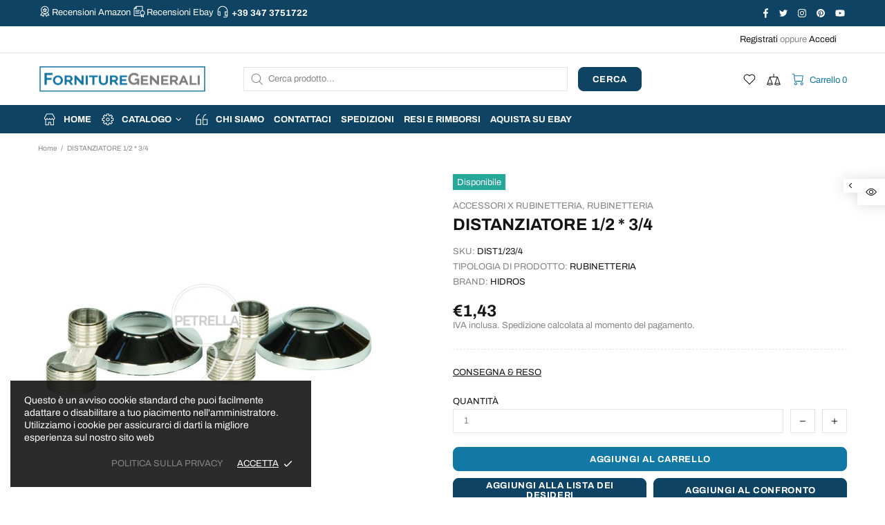

--- FILE ---
content_type: text/javascript; charset=utf-8
request_url: https://fornituregenerali.com/products/distanziatore-1-2-3-4.js
body_size: 286
content:
{"id":5211772682373,"title":"DISTANZIATORE 1\/2 * 3\/4","handle":"distanziatore-1-2-3-4","description":"\u003cp\u003eDISTANZIATORE 1\/2 * 3\/4\u003c\/p\u003e","published_at":"2020-11-11T12:05:27+01:00","created_at":"2020-11-11T12:05:29+01:00","vendor":"HIDROS","type":"RUBINETTERIA","tags":["ACCESSORI X RUBINETTERIA"],"price":143,"price_min":143,"price_max":143,"available":true,"price_varies":false,"compare_at_price":null,"compare_at_price_min":0,"compare_at_price_max":0,"compare_at_price_varies":false,"variants":[{"id":34708209729669,"title":"Default Title","option1":"Default Title","option2":null,"option3":null,"sku":"DIST1\/23\/4","requires_shipping":true,"taxable":true,"featured_image":null,"available":true,"name":"DISTANZIATORE 1\/2 * 3\/4","public_title":null,"options":["Default Title"],"price":143,"weight":100,"compare_at_price":null,"inventory_management":"shopify","barcode":null,"requires_selling_plan":false,"selling_plan_allocations":[]}],"images":["\/\/cdn.shopify.com\/s\/files\/1\/0319\/9569\/1141\/products\/86156_8fe5b6ce-4625-48cc-91e2-6173e1b6eca5.jpg?v=1611854086"],"featured_image":"\/\/cdn.shopify.com\/s\/files\/1\/0319\/9569\/1141\/products\/86156_8fe5b6ce-4625-48cc-91e2-6173e1b6eca5.jpg?v=1611854086","options":[{"name":"Title","position":1,"values":["Default Title"]}],"url":"\/products\/distanziatore-1-2-3-4","media":[{"alt":null,"id":9863865532549,"position":1,"preview_image":{"aspect_ratio":1.182,"height":550,"width":650,"src":"https:\/\/cdn.shopify.com\/s\/files\/1\/0319\/9569\/1141\/products\/86156_8fe5b6ce-4625-48cc-91e2-6173e1b6eca5.jpg?v=1611854086"},"aspect_ratio":1.182,"height":550,"media_type":"image","src":"https:\/\/cdn.shopify.com\/s\/files\/1\/0319\/9569\/1141\/products\/86156_8fe5b6ce-4625-48cc-91e2-6173e1b6eca5.jpg?v=1611854086","width":650}],"requires_selling_plan":false,"selling_plan_groups":[]}